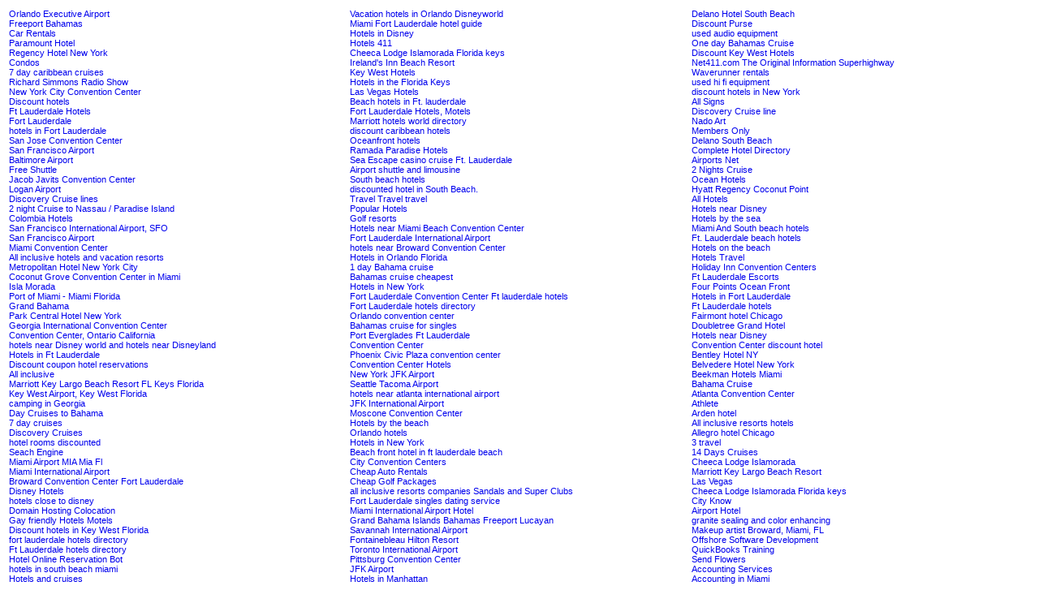

--- FILE ---
content_type: text/html
request_url: https://www.allinclusiveresorthotels.com/popular-places.htm
body_size: 3138
content:
<style>
.linksTd {
font-size:10pt;
font-family:Arial;
text-decoration:none;
text-align: left;
width: 33%;
}
.linksA {
font-size:8pt;
font-family:Arial;
text-decoration:none;
}

</style><table width="100%">
<tr><td class="linksTd" valign="top"><a class="linksA" href="http://www.orlandoexecutiveairport.com/">Orlando Executive Airport</a>
<br><a class="linksA" href="http://www.freeportgrandbahamas.com/">Freeport Bahamas</a>
<br><a class="linksA" href="http://www.autorent411.com/">Car Rentals</a>
<br><a class="linksA" href="http://www.paramount-hotel.net411.com/">Paramount Hotel</a>
<br><a class="linksA" href="http://www.regencyhotelnyc.com/">Regency Hotel New York</a>
<br><a class="linksA" href="http://www.condos-in.com/">Condos</a>
<br><a class="linksA" href="http://www.7daycruise.info/">7 day caribbean cruises</a>
<br><a class="linksA" href="http://www.richardsimmonsradio.com/">Richard Simmons Radio Show</a>
<br><a class="linksA" href="http://www.newyorkconventioncenters.com/">New York City Convention Center</a>
<br><a class="linksA" href="http://www.enews7.com/">Discount hotels</a>
<br><a class="linksA" href="http://www.ftlauderdalehotels.net/">Ft Lauderdale Hotels</a>
<br><a class="linksA" href="http://www.fortlauderdalehollywoodairport.com/">Fort Lauderdale</a>
<br><a class="linksA" href="http://www.hotelsinfortlauderdale.com/">hotels in Fort Lauderdale</a>
<br><a class="linksA" href="http://www.sanjoseconventioncenter.com/">San Jose Convention Center</a>
<br><a class="linksA" href="http://www.sanfranciscointernationalairport.com/">San Francisco Airport</a>
<br><a class="linksA" href="http://www.baltimoreinternationalairport.com/">Baltimore Airport</a>
<br><a class="linksA" href="http://www.freeshuttle.com/">Free Shuttle</a>
<br><a class="linksA" href="http://www.jacobkjavitsconventioncenter.com/">Jacob Javits Convention Center</a>
<br><a class="linksA" href="http://www.loganinternationairport.com/">Logan Airport</a>
<br><a class="linksA" href="http://www.discoverycruisebahama.com/">Discovery Cruise lines</a>
<br><a class="linksA" href="http://www.2nightcruise.com/">2 night Cruise to Nassau / Paradise Island</a>
<br><a class="linksA" href="http://www.hotelesencolombia.com/">Colombia Hotels</a>
<br><a class="linksA" href="http://www.sanfranciscointernationalairport.org/">San Francisco International Airport, SFO</a>
<br><a class="linksA" href="http://www.sanfranciscoairport.org/">San Francisco Airport</a>
<br><a class="linksA" href="http://www.miamiconventioncenter.com/">Miami Convention Center</a>
<br><a class="linksA" href="http://www.all-inclusive-hotels.org/">All inclusive hotels and vacation resorts</a>
<br><a class="linksA" href="http://www.metropolitanhotelnewyork.com/">Metropolitan Hotel New York City</a>
<br><a class="linksA" href="http://www.coconutgroveconventioncenter.com/">Coconut Grove Convention Center in Miami</a>
<br><a class="linksA" href="http://www.islamorada411.com/">Isla Morada</a>
<br><a class="linksA" href="http://www.portofmiami.org/">Port of Miami - Miami Florida</a>
<br><a class="linksA" href="http://www.grandbahamaislands.com/">Grand Bahama</a>
<br><a class="linksA" href="http://www.parkcentralhotelnewyork.com/">Park Central Hotel New York</a>
<br><a class="linksA" href="http://www.georgiainternationalconventioncenter.com/">Georgia International Convention Center</a>
<br><a class="linksA" href="http://www.ontarioconventioncenter.com/">Convention Center, Ontario California</a>
<br><a class="linksA" href="http://www.orlando411.org/">hotels near Disney world and hotels near Disneyland</a>
<br><a class="linksA" href="http://www.ft-lauderdale-hotels.org/">Hotels in Ft Lauderdale</a>
<br><a class="linksA" href="http://www.hotelreservationdesk.com/">Discount coupon hotel reservations</a>
<br><a class="linksA" href="http://www.allinclusivedeals.com/">All inclusive</a>
<br><a class="linksA" href="http://www.keylargo411.com/">Marriott Key Largo Beach Resort FL Keys Florida</a>
<br><a class="linksA" href="http://www.keywestinternationalairport.com/">Key West Airport, Key West Florida</a>
<br><a class="linksA" href="http://www.rivercampground.com/">camping in Georgia</a>
<br><a class="linksA" href="http://www.4daycruise.com/">Day Cruises to Bahama</a>
<br><a class="linksA" href="http://www.7-day-cruise.com/">7 day cruises</a>
<br><a class="linksA" href="http://www.alaska-cruise-ships.com/">Discovery Cruises</a>
<br><a class="linksA" href="http://www.all-hotels-discounted.com/">hotel rooms discounted</a>
<br><a class="linksA" href="http://www.net411.com/">Seach Engine</a>
<br><a class="linksA" href="http://www.miamiairport411.com/">Miami Airport MIA Mia Fl</a>
<br><a class="linksA" href="http://www.miamiinternationalairport.org/">Miami International Airport</a>
<br><a class="linksA" href="http://www.browardconventioncenter.com/">Broward Convention Center Fort Lauderdale</a>
<br><a class="linksA" href="http://www.disney-hotels.net/">Disney Hotels</a>
<br><a class="linksA" href="http://www.disney411.com/">hotels close to disney</a>
<br><a class="linksA" href="http://www.domain-hosting-colocation.com/">Domain Hosting Colocation</a>
<br><a class="linksA" href="http://www.faghotels.com/">Gay friendly Hotels Motels</a>
<br><a class="linksA" href="http://www.floridakeys411.com/">Discount hotels in Key West Florida</a>
<br><a class="linksA" href="http://www.fortlauderdalehotels.com/">fort lauderdale hotels directory</a>
<br><a class="linksA" href="http://www.ftlauderdalehotels.com/">Ft Lauderdale hotels directory</a>
<br><a class="linksA" href="http://www.horbot.com/">Hotel Online Reservation Bot</a>
<br><a class="linksA" href="http://www.hotel-hotels-beach.com/">hotels in south beach miami</a>
<br><a class="linksA" href="http://www.hotel-hotels-cruise.com/">Hotels and cruises</a>
<br><a class="linksA" href="http://www.hotel411.com/">Discount hotels directory</a>
<br><a class="linksA" href="http://www.hoteles-en-disney.com/">Hoteles en Orlando Florida cerca a Disney USA</a>
<br><a class="linksA" href="http://www.hotels-condos.com/">Discount condo rentals cheap condos for rent</a>
</td><td class="linksTd" valign="top">
<a class="linksA" href="http://www.hotels-in-disney.com/">Vacation hotels in Orlando Disneyworld</a>
<br><a class="linksA" href="http://www.hotels-in-miami-hotels.com/">Miami Fort Lauderdale hotel guide</a>
<br><a class="linksA" href="http://www.hotelsindisney.com/">Hotels in Disney</a>
<br><a class="linksA" href="http://www.ht411.com/">Hotels 411</a>
<br><a class="linksA" href="http://www.cheecalodgehotel.com/">Cheeca Lodge Islamorada Florida keys</a>
<br><a class="linksA" href="http://www.irelands-inn.com/">Ireland's Inn Beach Resort</a>
<br><a class="linksA" href="http://www.key-west-florida.ht41.com/">Key West Hotels</a>
<br><a class="linksA" href="http://www.key-west-hotels.ht411.com/">Hotels in the Florida Keys</a>
<br><a class="linksA" href="http://www.las.vegas.hotel411.com/">Las Vegas Hotels</a>
<br><a class="linksA" href="http://www.lauderdale-beach.com/">Beach hotels in Ft. lauderdale</a>
<br><a class="linksA" href="http://www.lauderdalehotels.com/">Fort Lauderdale Hotels, Motels</a>
<br><a class="linksA" href="http://www.marriott-hotels.ht41.com/">Marriott hotels world directory</a>
<br><a class="linksA" href="http://www.mostpopularhotels.com/">discount caribbean hotels</a>
<br><a class="linksA" href="http://www.ocean-front-hotels.com/">Oceanfront hotels</a>
<br><a class="linksA" href="http://www.ramada.paradise.ht411.com/">Ramada Paradise Hotels</a>
<br><a class="linksA" href="http://www.seaescape.net411.com/">Sea Escape casino cruise Ft. Lauderdale</a>
<br><a class="linksA" href="http://www.shuttle.ht411.com/">Airport shuttle and limousine</a>
<br><a class="linksA" href="http://www.south.beach.miami.net411.com/">South beach hotels</a>
<br><a class="linksA" href="http://www.southbeach411.com/">discounted hotel in South Beach.</a>
<br><a class="linksA" href="http://www.travel-travel-travel.net/">Travel Travel travel</a>
<br><a class="linksA" href="http://www.worlds.mostpopularhotels.com/">Popular Hotels</a>
<br><a class="linksA" href="http://www.greatdaygolf.com/">Golf resorts</a>
<br><a class="linksA" href="http://www.miamibeachconventioncenter.com/">Hotels near Miami Beach Convention Center</a>
<br><a class="linksA" href="http://www.fortlauderdaleinternationalairport.com/">Fort Lauderdale International Airport</a>
<br><a class="linksA" href="http://www.ftlauderdaleconvention.com/">hotels near Broward Convention Center</a>
<br><a class="linksA" href="http://www.orlandohotels411.com/">Hotels in Orlando Florida</a>
<br><a class="linksA" href="http://www.1daycruise.com/">1 day Bahama cruise</a>
<br><a class="linksA" href="http://www.onedaycruise.com/">Bahamas cruise cheapest</a>
<br><a class="linksA" href="http://www.nyhotels411.com/">Hotels in New York</a>
<br><a class="linksA" href="http://www.fortlauderdaleconvention.com/">Fort Lauderdale Convention Center Ft lauderdale hotels</a>
<br><a class="linksA" href="http://www.sanddollaronthebeach.com/">Fort Lauderdale hotels directory</a>
<br><a class="linksA" href="http://www.orangecountyconventioncenter.com/">Orlando convention center</a>
<br><a class="linksA" href="http://www.datingcruise.com/">Bahamas cruise for singles</a>
<br><a class="linksA" href="http://www.porteverglades.org/">Port  Everglades Ft Lauderdale</a>
<br><a class="linksA" href="http://www.convention-centers.com/">Convention Center</a>
<br><a class="linksA" href="http://www.civicplazaconventioncenter.com/">Phoenix Civic Plaza convention center</a>
<br><a class="linksA" href="http://www.conventioncenterhotels.com/">Convention Center Hotels</a>
<br><a class="linksA" href="http://www.newyorkjfkairport.com/">New York JFK Airport</a>
<br><a class="linksA" href="http://www.seattletacomaairport.com/">Seattle Tacoma Airport</a>
<br><a class="linksA" href="http://www.atlantainternationalairport.org/">hotels near atlanta international airport</a>
<br><a class="linksA" href="http://www.jfkinternationalairport.org/">JFK International Airport</a>
<br><a class="linksA" href="http://www.mosconeconventioncenter.com/">Moscone Convention Center</a>
<br><a class="linksA" href="http://www.hotelsbythebeach.com/">Hotels by the beach</a>
<br><a class="linksA" href="http://www.hotels-orlando-hotels.com/">Orlando hotels</a>
<br><a class="linksA" href="http://www.hotels-new-york-hotels.com/">Hotels in New York</a>
<br><a class="linksA" href="http://www.hotels-hotels-hotels.net/">Beach front hotel in ft lauderdale beach</a>
<br><a class="linksA" href="http://www.cityconventioncenter.com/">City Convention Centers</a>
<br><a class="linksA" href="http://www.cheapautorentals.org/">Cheap Auto Rentals</a>
<br><a class="linksA" href="http://www.cheap-golf-packages.com/">Cheap Golf Packages</a>
<br><a class="linksA" href="http://www.allinclusiveresorts.org/">all inclusive resorts companies Sandals and Super Clubs</a>
<br><a class="linksA" href="http://www.all-photo-singles.com/">Fort Lauderdale singles dating service</a>
<br><a class="linksA" href="http://www.miami-airport-hotel.citystrole.com/">Miami International Airport Hotel</a>
<br><a class="linksA" href="http://www.islandsinthecaribbean.com/">Grand Bahama Islands Bahamas Freeport Lucayan</a>
<br><a class="linksA" href="http://www.savannahinternationalairport.com/">Savannah International Airport</a>
<br><a class="linksA" href="http://www.fontainebleau.net411.com/">Fontainebleau Hilton Resort</a>
<br><a class="linksA" href="http://www.torontointernationalairport.com/">Toronto International Airport</a>
<br><a class="linksA" href="http://www.pittsburghconventioncenter.com/">Pittsburg Convention Center</a>
<br><a class="linksA" href="http://www.johnfkennedyinternationalairport.com/">JFK Airport</a>
<br><a class="linksA" href="http://www.hotelsinmanhattannewyork.com/">Hotels in Manhattan</a>
<br><a class="linksA" href="http://www.lasvegashotel411.com/">Las Vegas Hotel Depot Center</a>
<br><a class="linksA" href="http://www.fontainebleauhiltonresort.com/">Fontainebleau Hilton Resort</a>
<br><a class="linksA" href="http://www.keywest411.com/">Hotels in Key West</a>
</td><td class="linksTd" valign="top">
<a class="linksA" href="http://www.delano-hotel.net411.com/">Delano Hotel South Beach</a>
<br><a class="linksA" href="http://www.discountpurse.com/">Discount Purse</a>
<br><a class="linksA" href="http://www.buymyaudio.com/">used audio equipment</a>
<br><a class="linksA" href="http://www.thegrandbahamas.com/">One day Bahamas Cruise</a>
<br><a class="linksA" href="http://www.discountkeywesthotels.com/">Discount Key West Hotels</a>
<br><a class="linksA" href="http://www.watersportrental.com/">Net411.com The Original Information Superhighway</a>
<br><a class="linksA" href="http://www.watersportrentals.com/">Waverunner rentals</a>
<br><a class="linksA" href="http://www.buymyhifi.com/">used hi fi equipment</a>
<br><a class="linksA" href="http://www.newyorkhospitality.com/">discount hotels in New York</a>
<br><a class="linksA" href="http://www.signaramaflorida.com/">All Signs</a>
<br><a class="linksA" href="http://www.mvipc.com/">Discovery Cruise line</a>
<br><a class="linksA" href="http://www.nadoart.com/">Nado Art</a>
<br><a class="linksA" href="http://www.4-members.com/">Members Only</a>
<br><a class="linksA" href="http://www.delano-hotel.citystrole.com/">Delano South Beach</a>
<br><a class="linksA" href="http://www.hotels411.com/">Complete Hotel Directory</a>
<br><a class="linksA" href="http://www.airport.net411.com/">Airports Net</a>
<br><a class="linksA" href="http://www.twonightcruise.com/">2 Nights Cruise</a>
<br><a class="linksA" href="http://www.ocean-hotels.com/">Ocean Hotels</a>
<br><a class="linksA" href="http://www.hyattregencycoconutpoint.com/">Hyatt Regency Coconut Point</a>
<br><a class="linksA" href="http://www.ht41.com/">All Hotels</a>
<br><a class="linksA" href="http://www.hotelsneardisney.com/">Hotels near Disney</a>
<br><a class="linksA" href="http://www.hotelsbythesea.com/">Hotels by the sea</a>
<br><a class="linksA" href="http://www.hotels.southbeach411.com/">Miami And South beach hotels</a>
<br><a class="linksA" href="http://www.hotels.net411.com/">Ft. Lauderdale beach hotels</a>
<br><a class="linksA" href="http://www.hotels-on-the-beach.com/">Hotels on the beach</a>
<br><a class="linksA" href="http://www.hotels-hotel-travel.com/">Hotels Travel</a>
<br><a class="linksA" href="http://www.holidayinnconventioncenter.com/">Holiday Inn Convention Centers</a>
<br><a class="linksA" href="http://www.ftlauderdaleescorts.com/">Ft Lauderdale Escorts</a>
<br><a class="linksA" href="http://www.fourpointsoceanfront.com/">Four Points Ocean Front</a>
<br><a class="linksA" href="http://www.fortlauderdalehotels.net/">Hotels in Fort Lauderdale</a>
<br><a class="linksA" href="http://www.fort-lauderdale-hotels.net/">Ft Lauderdale hotels</a>
<br><a class="linksA" href="http://www.fairmonthotelchicago.com/">Fairmont hotel Chicago</a>
<br><a class="linksA" href="http://www.doubletreegrandcondos.com/">Doubletree Grand Hotel</a>
<br><a class="linksA" href="http://www.disney.net411.com/">Hotels near Disney</a>
<br><a class="linksA" href="http://www.convention-center.org/">Convention Center discount hotel</a>
<br><a class="linksA" href="http://www.bentleyhotelnewyork.com/">Bentley Hotel NY</a>
<br><a class="linksA" href="http://www.belvederehotelnewyork.com/">Belvedere Hotel New York</a>
<br><a class="linksA" href="http://www.beekman-hotels-miami.ht41.com/">Beekman Hotels Miami</a>
<br><a class="linksA" href="http://www.bahama-cruise.4daycruise.com/">Bahama Cruise</a>
<br><a class="linksA" href="http://www.atlanta.convention-center.org/">Atlanta Convention Center</a>
<br><a class="linksA" href="http://www.athlete411.com/">Athlete</a>
<br><a class="linksA" href="http://www.ardenhotel.com/">Arden hotel</a>
<br><a class="linksA" href="http://www.allinclusiveresorthotels.com/">All inclusive resorts hotels</a>
<br><a class="linksA" href="http://www.allegrohotelchicago.com/">Allegro hotel Chicago</a>
<br><a class="linksA" href="http://www.3-travel.com/">3 travel</a>
<br><a class="linksA" href="http://www.14daycruise.com/">14 Days Cruises</a>
<br><a class="linksA" href="http://cheeca-lodge-keys.ht411.com/">Cheeca Lodge Islamorada</a>
<br><a class="linksA" href="http://marriott-key-largo.ht411.com/">Marriott Key Largo Beach Resort</a>
<br><a class="linksA" href="http://las-vegas.net411.com/">Las Vegas</a>
<br><a class="linksA" href="http://www.cheeca-lodge-keys.ht411.com/">Cheeca Lodge Islamorada Florida keys</a>
<br><a class="linksA" href="http://www.cityknow.com/">City Know</a>
<br><a class="linksA" href="http://www.airporthotel411.com/">Airport Hotel</a>
<br><a class="linksA" href="http://www.bellabluegranite.com/">granite sealing and color enhancing</a>
<br><a class="linksA" href="http://www.makeupbyyael.com/">Makeup artist Broward, Miami, FL</a>
<br><a class="linksA" href="http://www.leviminond.com/">Offshore Software Development</a>
<br><a class="linksA" href="http://quickbooks.ittrainingcenter.net/">QuickBooks Training</a>
<br><a class="linksA" href="http://www.sendingflowers.com/">Send Flowers</a>
<br><a class="linksA" href="http://www.accountingsystemsdesigners.com/">Accounting Services</a>
<br><a class="linksA" href="http://www.csg411.com/">Accounting in Miami</a>
<br><a class="linksA" href="http://www.a1clean.com/">Janitorial Service in Orlando</a>
<br><a class="linksA" href="http://realestate.ittrainingcenter.net/">Real Estate Training</a>
</td></tr></table>

